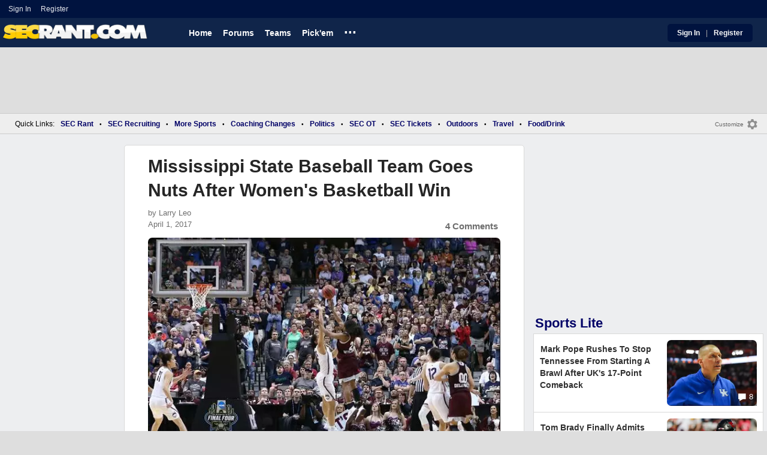

--- FILE ---
content_type: text/html; charset=utf-8
request_url: https://www.secrant.com/mississippi-st-sports/mississippi-state-baseball-team-goes-nuts-after-womens-basketball-win/69442030/
body_size: 10323
content:


<!DOCTYPE HTML>
<html lang="en">
<head><link rel="preconnect" href="https://securepubads.g.doubleclick.net" crossorigin="anonymous" /><link rel="preconnect" href="https://d3bcyefs5op5bm.cloudfront.net" crossorigin="anonymous" /><link rel="dns-prefetch" href="https://tpc.googlesyndication.com" /><link rel="dns-prefetch" href="https://www.googletagmanager.com" /><link rel="dns-prefetch" href="https://www.google-analytics.com" /><meta http-equiv="content-type" content="text/html; charset=UTF-8" /><meta http-equiv="Content-Security-Policy" content="upgrade-insecure-requests" /><meta  content="width=device-width" name="viewport"> 
<script src="https://tagan.adlightning.com/fandroppings/op.js"></script>

    <script async src="https://securepubads.g.doubleclick.net/tag/js/gpt.js"></script>
   <script>(function(){function isUiLink(a){var h=a.getAttribute('href');if(!h||h==='#'||h.charAt(0)==='#')return true;if(h.toLowerCase().indexOf('javascript:')===0)return true;if(a.getAttribute('role')==='button')return true;return false;}['click','pointerdown','touchstart'].forEach(function(ev){document.addEventListener(ev,function(e){var a=e.target.closest&&e.target.closest('a');if(!a)return;if(isUiLink(a))return;// If user clicked a real link, allow itif(e.isTrusted===true)return;// Block synthetic / hijacked navigationconsole.warn('[BLOCKED REDIRECT]',a.href);e.preventDefault();e.stopImmediatePropagation();},true);});})();</script><script>let viewportWidth_td = window.innerWidth ?? 0;var SizeConfigSkyBox,SizeConfigSkyBoxFlex, SizeConfigLeader,SizeConfigMobLeader, SizeConfigSky, SizeConfigBox,SizeConfigMobBox,SizeConfigMobBoxFlex;var signalQS ='[base64]';window.googletag = window.googletag || { cmd: [] };var mappingLeaderboard, mappingSkyscraper, mappingSkyscraperBox, mappingSkyscraperBoxFlex, mappingBox, mappingBox_flex,mappingMobBox_flex, mappingMobBox, mappingDTBox, mappingDTBox_flex,mappingMobLeader,mappingSponsorship;var REFRESH_KEY = 'tdrefresh';var REFRESH_VALUE = 'true';var REFRESH_VALUE1 = '1';googletag.cmd.push(function () {mappingLeaderboard = googletag.sizeMapping().addSize([728, 90], [[1,1],[728, 90], [970, 66], [970, 90]]).addSize([0, 0], [[1,1],[320, 50]]).build();mappingSkyscraperBox = googletag.sizeMapping().addSize([1020, 200], [[1,1],[300, 250], [336, 280]]).addSize([728, 200], [[1,1],[160, 600], [120, 600], [125, 125], [120,240],[120,60]]).addSize([0, 0], []).build();mappingSkyscraperBoxFlex = googletag.sizeMapping().addSize([1020, 200], [[1,1],[300, 250], [336, 280],[300, 600]]).addSize([728, 200], [[1,1],[160, 600], [120, 600], [125, 125], [120,240],[120,60]]).addSize([0, 0], []).build();mappingSponsorship = googletag.sizeMapping().addSize([728, 160], [[1,1],[160,133]]).addSize([0, 0], []).build();mappingSkyscraper = googletag.sizeMapping().addSize([728, 200], [[1,1],[160, 600], [120, 600], [125, 125], [120,240],[120,60]]).addSize([0, 0], []).build();mappingBox = googletag.sizeMapping().addSize([336, 480], [[1,1],[300, 250], [336, 280]]).addSize([0, 0], [[1,1],[300, 250]]).build();mappingBox_flex = googletag.sizeMapping().addSize([336, 480], [[1,1],[300, 250], [336, 280],[300, 600]]).addSize([0, 0], [[1,1],[300, 250]]).build();mappingMobBox = googletag.sizeMapping().addSize([728, 90], []).addSize([336, 300], [[1,1],[300, 250], [336, 280]]).addSize([0, 0], [[1,1],[300, 250]]).build();mappingMobBox_flex = googletag.sizeMapping().addSize([728, 90], []).addSize([336, 300], [[1,1],[300, 250], [336, 280],[300, 600]]).addSize([0, 0], [[1,1],[300, 250]]).build();mappingDTBox = googletag.sizeMapping().addSize([1020, 90], [[1,1],[300, 250], [336, 280]]).addSize([0, 0], []).build();mappingDTBox_flex = googletag.sizeMapping().addSize([1020, 90], [[1,1],[300, 250], [336, 280],[300, 600]]).addSize([0, 0], []).build();mappingMobLeader = googletag.sizeMapping().addSize([728, 90], []).addSize([0, 0], [[1,1],[320, 50]]).build();googletag.defineSlot('/1018099/secrant_leaderboard',  [[1,1] [320, 50], [970, 90], [728, 90], [970, 66]], 'div-gpt-ad-1673293527215-0').defineSizeMapping(mappingLeaderboard).setTargeting(REFRESH_KEY, REFRESH_VALUE).setTargeting('client-side', 'true').addService(googletag.pubads());googletag.defineSlot('/1018099/secrant_right_rail_1', [[1,1],[336, 280], [300, 250]], 'div-gpt-ad-1673293568097-0').defineSizeMapping(mappingBox).setTargeting(REFRESH_KEY, REFRESH_VALUE).addService(googletag.pubads());googletag.defineSlot('/1018099/secrant_right_rail_2', [[1,1],[300, 250], [336, 280],[300, 600]], 'div-gpt-ad-1673293610021-0').defineSizeMapping(mappingBox).setTargeting(REFRESH_KEY, REFRESH_VALUE).addService(googletag.pubads());if (viewportWidth_td > 728 || viewportWidth_td  === 0) {googletag.defineSlot('/1018099/secrant_skyscraper_left', [[1,1],[160, 600],[120, 600], [125, 125], [120,240],[120,60]], 'div-gpt-ad-1673293652149-0').defineSizeMapping(mappingSkyscraper).setTargeting(REFRESH_KEY, REFRESH_VALUE).addService(googletag.pubads());}if (viewportWidth_td < 728 || viewportWidth_td  === 0) {googletag.defineSlot('/1018099/secrant_footer_adhesion_new', [[1,1],[320, 50]], 'div-gpt-ad-1673293471411-0').defineSizeMapping(mappingMobLeader).setTargeting(REFRESH_KEY, REFRESH_VALUE).addService(googletag.pubads());}googletag.defineSlot('/1018099/secrant_incontent_1', [[1,1],[300, 250], [336, 280],[300, 600]], 'div-gpt-ad-1673293884012-0').defineSizeMapping(mappingBox).setTargeting(REFRESH_KEY, REFRESH_VALUE).addService(googletag.pubads());googletag.defineSlot('/1018099/secrant_incontent_2', [[1,1],[300, 250], [336, 280],[300, 600]], 'div-gpt-ad-1673293912711-0').defineSizeMapping(mappingBox).setTargeting(REFRESH_KEY, REFRESH_VALUE).addService(googletag.pubads());googletag.pubads().setTargeting('page', ['Blog']);googletag.pubads().setTargeting('user_type', ['unreg']);googletag.pubads().setTargeting('alt_floor', ['no']);googletag.pubads().disableInitialLoad();googletag.pubads().enableSingleRequest();googletag.enableServices();});SizeConfigSkyBox = [ {minViewPort: [728, 0], sizes: [[160,600]]} ];SizeConfigSkyBoxFlex = [ {minViewPort: [728, 0], sizes: [[160,600]]} ];SizeConfigLeader = [{ minViewPort: [1020, 0], sizes: [[970, 90], [728, 90], [970, 66]] },{ minViewPort: [728, 0], sizes: [[728, 90]] },{ minViewPort: [0, 0], sizes: [[320,50]] }];SizeConfigSky = [{ minViewPort: [728, 0], sizes: [[160,600]] }];SizeConfigBox = [{ minViewPort: [0, 0], sizes: [[336, 280], [300, 250]] }];SizeConfigMobBox = [{ minViewPort: [728, 0], sizes: [] },{ minViewPort: [0, 0], sizes: [[336, 280], [300, 250]]} ];SizeConfigMobBoxFlex = [{ minViewPort: [728, 0], sizes: [] },{ minViewPort: [0, 0], sizes: [[336, 280], [300, 250], [300,600]]}];SizeConfigBoxFlex = [{ minViewPort: [0, 0], sizes: [[336, 280], [300, 250], [300,600]] }];SizeConfigMobLeader = [{ minViewPort: [728, 0], sizes: [] },{ minViewPort: [0, 0], sizes: [[320,50]] }];pbjs = window.pbjs || {}; pbjs.que = pbjs.que || [];pbjs.que.push(function(){pbjs.setConfig({s2sConfig: {accountId: 'tigerdroppings',bidders: ['appnexus', 'amx', 'pubmatic', 'sovrn', 'rubicon', 'rise', 'medianet', 'ogury', 'sharethrough', 'smartadserver', 'adyoulike'],timeout: 1300,enabled: true,adapter: 'prebidServer',allowUnknownBidderCodes: true,endpoint: 'https://a.bids.ws/openrtb2/auction',syncEndpoint: 'https://a.bids.ws/cookie_sync',coopSync: false}});console.log('block');pbjs.mergeConfig({ortb2:{badv:['clae.com','cosmiccuts.com','graceallure.com','mcafee.com','meear.com','modularclosets.com','pepsico.com','ragu.com','ufc.com']}});});</script>
    <script async="" type="text/javascript" src="https://www.secrant.com/share/sites/SEC/gam/hdr/blog_v399.js"></script>
<script async="" src="https://www.secrant.com/share/scripts/blog/blog_v29.js" type="text/javascript"></script>

<style>:root{ --main-color1:#10254A;--main-color2:#00133F;--alt-color1:#fff;--alt-color2:#10254A;--font-color1:#000066;--font-color2:#000066;--main-color3:#00133F;--newflag-color1:#10254A;}</style>
<link href="https://www.secrant.com/share/sites/SEC/css/templ_classic_em_v53.css" type="text/css" rel="Stylesheet" media="all" /><link href="https://www.secrant.com/share/sites/SEC/css/home_classic_em_v7.css" type="text/css" rel="Stylesheet" media="all" /><link href="https://www.secrant.com/share/sites/SEC/css/blogs/blogs_classic_em_v11.css" type="text/css" rel="Stylesheet" media="all" /><meta property="fb:admins" content="100011185775363" /><meta name="msvalidate.01" content="7988394493D2BB234D46C98444BCC331" />

<!-- Google tag (gtag.js) -->
<script async src="https://www.googletagmanager.com/gtag/js?id=G-2E0WMDVW2M"></script>
<script>
  window.dataLayer = window.dataLayer || [];
  function gtag(){dataLayer.push(arguments);}
  gtag('js', new Date());

  
 
gtag('config', 'G-2E0WMDVW2M', {
    transport_type: 'beacon'
  });

gtag('event', 'ArticleHitCount', {'author': '63871'});



</script>








<link rel="canonical" href="https://www.secrant.com/mississippi-st-sports/mississippi-state-baseball-team-goes-nuts-after-womens-basketball-win/69442030/" /><title>
	Mississippi State Baseball Team Goes Nuts After Women's Basketball Win
</title><meta name="publish-date" content="2017-04-01" /><meta property="og:title" content="Mississippi State Baseball Team Goes Nuts After Women&#39;s Basketball Win" /><meta property="og:url" content="https://www.secrant.com/mississippi-st-sports/mississippi-state-baseball-team-goes-nuts-after-womens-basketball-win/69442030/" /><meta property="og:type" content="article" /><meta property="og:description" content="Check out Mississippi State&#39;s baseball team celebrate their women&#39;s basketball team win, knocking out undefeated UConn in the NCAA Tournament. " /><link href="https://images.tigerdroppings.com/images/art/mississippi-state-6803_rs1.jpg" rel="image_src" /><meta property="og:image" content="https://images.tigerdroppings.com/images/art/mississippi-state-6803_rs1.jpg" /><meta name="description" content="Check out Mississippi State&amp;#39;s baseball team celebrate their women&amp;#39;s basketball team win, knocking out undefeated UConn in the NCAA Tournament. " /><meta name="keywords" content="Mississippi State Baseball Team Goes Nuts After Women&amp;#39;s Basketball Win" /></head>
  
<body >


     

 <script type="text/javascript">
window.onclick = checkSort;
function checkSort(e) {
    var target = (e && e.target); 
    var obj = document.getElementById('ContentL1');
    var obj2 = document.getElementById('myf');
    var obj3 = document.getElementById('myfdd');
if (checkParentSort(target)) {
    if (obj.style.visibility == 'visible'){
        obj.style.display = 'none'; 
	target.id == obj2.id || target.id == obj3.id ? obj.style.visibility == 'visible' ? obj.style.display = 'block' : obj.style.display = 'none' : obj.style.visibility = 'hidden';
	}}}
function checkParentSort(t) {
    while (t.parentNode) {
        if (t == document.getElementById('ContentL1')) {
            return false
        }
        t = t.parentNode
    }
    return true
} 
</script>




<span class="anchortop" id="top"></span>
<div class="Main" id="main">

<div class="siteNav">
<div  id="mylinks-init" class="mylinks"><a class="nomob" href="/users/login.aspx">Sign&nbsp;In</a><a class="nomob" href="/users/new/">Register&nbsp;</a></div><div id="link2-init" class="sNavR"></div>
</div>

<div id="topnav" class="divHLogoFull">
<div class="menu-nav" id="mfLink"><a id="openmobm" onclick="mobmenu(this);" class="open-menu"><img alt="menu" src="https://www.secrant.com/images/buttons/ham_menu.svg" width="21" height="17" class="menu"></a><a id="closemobm" onclick="closemobmenu();" class="menu"><img alt="menu" src="https://www.secrant.com/images/buttons/close_menu.svg" width="21" height="17" class="menu"></a></div>

<div class="logoImg">
<a href="/"><img src="https://www.secrant.com/share/sites/SEC/images/logo/SecRantLogo-v1.gif" alt="SEC Football" height="30" width="188" class="logo"/></a>
</div>

<div class="nav3 nomob"><ul id="ddmenuMem1"><li><a  href="/">Home</a></li><li><a  href="/rant/forums.aspx">Forums</a></li><li><a  aria-haspopup="true" href="javascript:void(0)">Teams</a><div class="dd_1Col"><div class="MenuL"><div><a href="/rant/alabama-sports/">Alabama</a></div><div><a href="/rant/arkansas-sports/">Arkansas</a></div><div><a href="/rant/auburn-sports/">Auburn</a></div><div><a href="/rant/gator-sports/">Florida</a></div><div><a href="/rant/uga-sports/">Georgia</a></div><div><a href="/rant/kentucky-sports/">Kentucky</a></div><div><a href="http://www.tigerdroppings.com/rant/lsu-sports/">LSU</a></div><div><a href="/rant/mississippi-st-sports/">Mississippi St.</a></div><div><a href="/rant/mizzou-sports/">Missouri</a></div><div><a href="/rant/oklahoma-sports/">Oklahoma</a></div><div><a href="/rant/ole-miss-sports/">Ole Miss</a></div><div><a href="/rant/gamecock-sports/">South Carolina</a></div><div><a href="/rant/tennessee-sports/">Tennessee</a></div><div><a href="/rant/texas-sports/">Texas </a></div><div><a href="/rant/texas-a-m-sports/">Texas A&M</a></div><div><a href="/rant/vandy-sports/">Vanderbilt</a></div></div></div></li><li><a  href="http://www.tigerdroppings.com/pickem/home.aspx">Pick'em</a></li><li class="ddmore"><a class="ddmore"  aria-haspopup="true" href="javascript:void(0)">...</a><div class="dd_1Col"><div class="MenuL"><div><a href="http://www.secsports.com/schedule/football">SEC Football Schedule</a></div><div><a href="/users/Userlist.aspx">Member List</a></div><div><a href="/rant/help/">Help Forum</a></div><div><a href="/site-matters/posting-guidelines/33757992/">Guidelines/FAQ</a></div></div></div></li></ul></div>

<div id="mfLink1a" class="fmlink"><a class="open-menuf" id="openmobmf"  href="JavaScript:void(0)" onclick="loadforummenu(this)"><span class="fmlink">Forums</span><img alt="menu" src="https://www.secrant.com/images/buttons/ham_menu.svg" width="19" height="17"</a><a id="closemobmf" onclick="closemobforummenu();" class="menu"><span class="fmlink">Forums</span><img alt="menu" src="https://www.secrant.com/images/buttons/close_menu.svg" width="19" height="17" class="menuf"></a></div>
<div class="SignIn"><div><a href="/users/login.aspx">Sign In</a></div><div class="dddiv">|</div><div><a href="/users/new/">Register</a></div></div>
</div>

<div id="topl" class="divHLeaderFull">
<!-- /1018099/secrant_leaderboard --><div id='div-gpt-ad-1673293527215-0' class="leaderfull"><script>googletag.cmd.push(function() { googletag.display('div-gpt-ad-1673293527215-0'); });</script></div>
</div>

<div class="main-nav" id="main-nav"><a href="/users/login.aspx">Sign In</a><a href="/users/New/">Register</a><a href="/rant/forums.aspx">Forums</a><a href="/rant/a/trending/">Trending Topics</a><a href="/rant/forums.aspx">Forums</a><a href="/rant/a/trending/">Trending Topics</a><a href="https://www.tigerdroppings.com/pickem/home.aspx">Pick'em</a><a href="https://www.tigerdroppings.com/">TigerDroppings.com</a></div>

<style>
div.embedbox{padding-top:20px;}
#confbox{display:none;align-items: center;background-color:#555;height: 50px;z-index:1000;border-radius: 10px;left: 50%;top:30px;transform: translate(-50%, -50%);color: #fff;width:min-content;white-space:nowrap;padding:0 40px;}
#container-home #ContentL {display:none;}
img.mbvotesXXX,img.mbvotes_afXXX{filter:grayscale(1);}
img.mbvotes{filter: brightness(0) saturate(100%) invert(92%) sepia(1%) saturate(0%) hue-rotate(147deg) brightness(87%) contrast(83%);filter: grayscale(1);}

span.mbThUp{color:#999;}
span.mbThDown{color:#999;}
a.cRepl, a.Abuse{font-size:1.4rem;}
a.cName{font-size:1.3rem;}
div.cReply{display:flex;align-items:center;}
a.cRepl, a.Abuse{font-size:1.4rem;}
div.C_Txt{font-size:1.6rem;line-height:2.2rem;}
div.cb_butt{margin-top:5px;}
div.cb_butt1{margin-top:5px;}
@media only screen and (min-width:720px)
{
div.C_Txt{font-size:1.4rem;line-height:2.0rem;margin-right:30px;}
a.cRepl, a.Abuse{font-size:1.3rem;}
#container-home #ContentL {display:block;}
}
</style>


<div class="body"><div class="bread" id="nav"><div class="mmright" id="navright"><a class="bread2" href="/users/editmenu.aspx?m=2">Customize</a><a class="bread" href="/users/editmenu.aspx?m=2"><img  loading="lazy" alt="menu settings" height="21" width="21" src="https://www.secrant.com/images/layout/settings.png"></a></div><span class="breadsec1 nomob" id="navsec1"><a class="MBNav bread" href="javascript:void(0);" id="myf" onclick="ShowMyForums();">My Forums<img  loading="lazy" alt="drop down arrow" class="qldd" id="myfdd" height="7" width = "8" src="https://www.secrant.com/images/layout/LDDDownImg.png"></a><a class="MBNav bread" href="/rant/a/trending/">Trending</a></span><span class="breadsec nomob"></span><div class="ql nomob">Quick Links:</div><div><a class="MBNav bread" href="/rant/sec-football/">SEC Rant</a></div><div><span class="mainnav">&bull;</span><a class="MBNav bread" href="/rant/sec-recruiting/">SEC Recruiting</a></div><div><span class="mainnav">&bull;</span><a class="MBNav bread" href="https://www.tigerdroppings.com/rant/more-sports/">More Sports</a></div><div><span class="mainnav">&bull;</span><a class="MBNav bread" href="https://www.tigerdroppings.com/rant/coaching-changes/">Coaching Changes</a></div><div><span class="mainnav">&bull;</span><a class="MBNav bread" href="https://www.tigerdroppings.com/rant/politics/">Politics</a></div><div><span class="mainnav">&bull;</span><a class="MBNav bread" href="/rant/off-topic/">SEC OT</a></div><div><span class="mainnav">&bull;</span><a class="MBNav bread" href="/rant/sec-tickets/">SEC Tickets</a></div><div><span class="mainnav">&bull;</span><a class="MBNav bread" href="https://www.tigerdroppings.com/rant/outdoor/">Outdoors</a></div><div><span class="mainnav">&bull;</span><a class="MBNav bread" href="https://www.tigerdroppings.com/rant/travel/">Travel</a></div><div><span class="mainnav">&bull;</span><a class="MBNav bread" href="https://www.tigerdroppings.com/rant/food-and-drink/">Food/Drink</a></div><div class="morenav" id="morenav"><a id="morenavdd" aria-haspopup="true" href="javascript:void(0)" class="MBNav bread">...</a><div id = "overflow" ></div></div></div><div class="LNavBG" id="ContentL1"><div class="LNav"><ul class="LNav"><li class="LNavCat">SEC Forums</li><li ><a href="/rant/sec-football/">SEC Rant</a></li><li ><a href="/rant/sec-recruiting/">SEC Recruiting</a></li><li ><a href="/rant/sec-tickets/">SEC Tickets</a></li><li ><a href="/rant/off-topic/">SEC OT</a></li><li ><a href="/rant/atl-sports/">ATL Sports</a></li><li ><a href="/rant/help/">SR Help</a></li></ul><div class="LNav2"><ul class="LNav"><li class="LNavCat"><a href="https://www.tigerdroppings.com/">TigerDroppings.com</a></li><li ><a href="https://www.tigerdroppings.com/rant/lsu-sports/">Tiger Rant</a></li><li ><a href="https://www.tigerdroppings.com/rant/more-sports/">More Sports Board</a></li><li ><a href="https://www.tigerdroppings.com/rant/coaching-changes/">Coaching Changes</a></li><li ><a href="https://www.tigerdroppings.com/rant/o-t-lounge/">O-T Lounge</a></li><li ><a href="https://www.tigerdroppings.com/rant/politics/">Political Talk</a></li></ul><div  id = LNavDD1  class="LNav1DD"><ul class="LNav" style="padding-top:0px;"><li class="LNav1"><a  id = LNavDDa1   onclick="ShowLeftDDMenu('1');" href="javascript:void(0);" class="LNav1">More</a></li></ul></div><div onclick="ShowLeftDDMenu('1');" class="LDDDownImg" id="LDDDownImg1"></div><div onclick="ShowLeftDDMenu('1');" class="LDDUpImg" id="LDDUpImg1" style="display:none;padding-left:2px;"></div><div id="LeftDropDown1"  style="display:none;clear: both;padding:2px 0px 0px 0px;"><ul class="LNav"><li class="LNav1"><a class="LNav1"  href="https://www.tigerdroppings.com/rant/lsu-recruiting/">LSU Recruiting</a></li><li class="LNav1"><a class="LNav1"  href="https://www.tigerdroppings.com/rant/new-orleans-saints/">Saints Talk</a></li><li class="LNav1"><a class="LNav1"  href="https://www.tigerdroppings.com/rant/new-orleans-pelicans/">Pelicans Talk</a></li><li class="LNav1"><a class="LNav1"  href="https://www.tigerdroppings.com/rant/fantasy-sports/">Fantasy Sports</a></li><li class="LNav1"><a class="LNav1"  href="https://www.tigerdroppings.com/rant/golf/">Golf Board</a></li><li class="LNav1"><a class="LNav1"  href="https://www.tigerdroppings.com/rant/soccer/">Soccer Board</a></li><li class="LNav1"><a class="LNav1"  href="https://www.tigerdroppings.com/rant/tech/">Tech Board</a></li><li class="LNav1"><a class="LNav1"  href="https://www.tigerdroppings.com/rant/home-and-garden/">Home/Garden Board</a></li><li class="LNav1"><a class="LNav1"  href="https://www.tigerdroppings.com/rant/outdoor/">Outdoor Board</a></li><li class="LNav1"><a class="LNav1"  href="https://www.tigerdroppings.com/rant/health-fitness/">Health/Fitness Board</a></li><li class="LNav1"><a class="LNav1"  href="https://www.tigerdroppings.com/rant/movie-tv/">Movie/TV Board</a></li><li class="LNav1"><a class="LNav1"  href="https://www.tigerdroppings.com/rant/books/">Book Board</a></li><li class="LNav1"><a class="LNav1"  href="https://www.tigerdroppings.com/rant/music/">Music Board</a></li><li class="LNav1"><a class="LNav1"  href="https://www.tigerdroppings.com/rant/money/">Money Talk</a></li><li class="LNav1"><a class="LNav1"  href="https://www.tigerdroppings.com/rant/fark/">Fark Board</a></li><li class="LNav1"><a class="LNav1"  href="https://www.tigerdroppings.com/rant/gaming/">Gaming Board</a></li><li class="LNav1"><a class="LNav1"  href="https://www.tigerdroppings.com/rant/travel/">Travel Board</a></li><li class="LNav1"><a class="LNav1"  href="https://www.tigerdroppings.com/rant/food-and-drink/">Food/Drink Board</a></li><li class="LNav1"><a class="LNav1"  href="https://www.tigerdroppings.com/rant/lsu-tickets/">Ticket Exchange</a></li><li class="LNav1"><a class="LNav1"  href="https://www.tigerdroppings.com/rant/help/">TD Help Board</a></li></ul></div></div><ul class="LNav"><li class="LNavCat">Team Forums</li><li ><a href="/rant/alabama-sports/">Alabama</a></li><li ><a href="/rant/arkansas-sports/">Arkansas</a></li><li ><a href="/rant/auburn-sports/">Auburn</a></li><li ><a href="/rant/gator-sports/">Florida</a></li><li ><a href="/rant/uga-sports/">Georgia</a></li><li ><a href="/rant/kentucky-sports/">Kentucky</a></li><li ><a href="https://www.tigerdroppings.com/rant/lsu-sports/">LSU</a></li><li ><a href="/rant/mississippi-st-sports/">Mississippi St.</a></li><li ><a href="/rant/mizzou-sports/">Missouri</a></li><li ><a href="/rant/oklahoma-sports/">Oklahoma</a></li><li ><a href="/rant/ole-miss-sports/">Ole Miss</a></li><li ><a href="/rant/gamecock-sports/">South Carolina</a></li><li ><a href="/rant/tennessee-sports/">Tennessee</a></li><li ><a href="/rant/texas-sports/">Texas</a></li><li ><a href="/rant/texas-a-m-sports/">Texas A&M</a></li><li ><a href="/rant/vandy-sports/">Vanderbilt</a></li><li><br><a class="bread2" href="/users/editmenu.aspx?m=1">Customize My Forums</a></li><li class="nomob"><a  class="bread2" href="/rant/forums.aspx">View All Forums</a></li></ul></div><div class="LCatdiv">&nbsp;</div><div class="LNav nodt"><ul class="LNav"><li Class="LNavCat">Topic Sort Options</li><li><a class="LNav1" href="/rant/a/trending/">Trending Topics</a></li><li><a class="LNav1" href="/rant/a/new/">Recent Topics</a></li><li><a class="LNav1" href="/rant/a/active/">Active Topics</a></li></ul></div></div>

<div class="bodycontent-three" id="container-home">
<div class="body-content-1"></div>
<div class="body-content-2"></div>
<div class="body-content-3"></div>
  
<div class="ContentL" id="ContentL">
<div class="SkyHomeL" style="position:sticky;top:10px;"><!-- /1018099/secrant_skyscraper_left --><div id='div-gpt-ad-1673293652149-0'><script>if (viewportWidth_td > 728 || viewportWidth_td === 0) {googletag.cmd.push(function() { googletag.display('div-gpt-ad-1673293652149-0'); });}</script></div></div>
</div>

 <div class="ContentM">
<div class="ArtCont" id="sec1">
<script type="text/javascript">var expand = 'Y';var postID = 69442030;</script><div class="ArtSec"><div itemscope itemtype="https://schema.org/Article"  class="Art"><h1 class="Art_Title"> <a itemprop="url" class="Art_Title" href="/mississippi-st-sports/mississippi-state-baseball-team-goes-nuts-after-womens-basketball-win/69442030/"><span itemprop="headline">Mississippi State Baseball Team Goes Nuts After Women&#39;s Basketball Win</span></a></h1><div class="PostedBy"><span>by <a class="PostedBy" href="/author/63871/larry-leo/"><span itemprop="author" itemscope itemtype="https://schema.org/Person"><span itemprop="name">Larry Leo</span></span></a></span><div class="PostedBy1"><span itemprop="datePublished" content="2017-04-01">April 1, 2017</span><a class="com" href="#comments">4 Comments</a></div></div><picture><source srcset="https://images.tigerdroppings.com/images/art/mississippi-state-6803_rs1.webp"  type="image/webp"><source srcset="https://images.tigerdroppings.com/images/art/mississippi-state-6803_rs1.jpg"  type="image/jpeg"><img itemprop="image" alt="Mississippi State Baseball Team Goes Nuts After Women's Basketball Win" class="Art_Center imgpic" src="https://images.tigerdroppings.com/images/art/mississippi-state-6803_rs1.jpg" /></picture><div class="Img_Cd">© Kevin Jairaj-USA TODAY Sports</div><div class="Art_Text">Check out Mississippi State&#39;s baseball team celebrate their women&#39;s basketball team win, knocking out undefeated UConn in the NCAA Tournament... <br> <br><iframe loading="lazy" style="max-width: 100%;" width="100%" src="https://www.instagram.com/p/BSWUN2tFMLH/embed/captioned/" width="612" height="800" frameborder="0" scrolling="no" allowtransparency="true"></iframe></div><div class="Tags">Filed Under: <a class="Tags" href="/mississippi-st-sports/">Mississippi St Sports</a></div><div class="boxad3"><!-- /1018099/secrant_incontent_1 --><div id='div-gpt-ad-1673293884012-0'><script>googletag.cmd.push(function() { googletag.display('div-gpt-ad-1673293884012-0'); });</script></div></div><form id="frmPost"><input type = "hidden" id="BoardID" Name="txtBoardID" Value = 110> <div class=commcont><div class=topCa><div class="topCa1"><a name=comments></a>4 Comments</div><div class="sort"><a class="sort1" href="/mississippi-st-sports/mississippi-state-baseball-team-goes-nuts-after-womens-basketball-win/69442030/?#comments">Top</a><a class="sort" href="/mississippi-st-sports/mississippi-state-baseball-team-goes-nuts-after-womens-basketball-win/69442030/?so=1#comments">Recent</a></div></div><div class="replies cbox"><div class="avatar"><img alt="user avatar" class="avatar ava-def" src="https://www.secrant.com/images/avatars/genava10.png"></div><div class="cText"><div class=cb_SignIn>You must be logged in to comment.&nbsp;&nbsp;<a class=SignIn href="/users/login.aspx?url=/mississippi-st-sports/mississippi-state-baseball-team-goes-nuts-after-womens-basketball-win/69442030/">Sign&nbsp;In</a>&nbsp;|&nbsp;<a class=SignIn href="/users/new/">Register</a>&nbsp;</div><div class=cb_SignInBox></div></div></div><div Class="C_Div"></div><div id="loaddata69442030"></div> <div class="replies" id="c69445706"><div class="avatar"><img loading="lazy" alt="user avatar" class="avatar ava-def" src="https://www.secrant.com/images/avatars/genava10.png"></div><div class="cText"><div class="cName-cont"><div class="cName"><a class="cName" href="/users/prof.aspx?u=18836">jimmy the leg</a><span class="spbull">&#8226;</span><span class="PostedBy">106 months</span></div></div><div class="C_Txt">That is pretty cool.</div><div class="cReply"><a id="rpl69445706" class="cRepl"  href="javascript:showreplybox(69445706)">Reply</a><div class="pLike"><span id="T_ImgVote_p69445706" class="v_upl" title="You must be logged in to vote" style="display:inline;"><img alt="upvote" class="mbvotes"  src="https://www.secrant.com/images/buttons/uArw.png" ></span><span id="T_Up_p69445706" class="mbThUp mbvoted">7</span><span id="T_ImgVoteD_p69445706" class="v_dwnl" title="You must be logged in to vote" style="display:inline;"><img alt="downvote" class="mbvotes"  src="https://www.secrant.com/images/buttons/uArw_flip.png" ></span><span id="T_Down_p69445706" class="mbThDown">0</span></div></div></div></div><div id="loaddata69445706"></div> <div class="C_Div"></div><div class="replies" id="c69444952"><div class="avatar"><img loading="lazy" alt="user avatar" class="avatar ava-def" src="https://www.secrant.com/images/avatars/genava10.png"></div><div class="cText"><div class="cName-cont"><div class="cName"><a class="cName" href="/users/prof.aspx?u=79174">Cheese Grits</a><span class="spbull">&#8226;</span><span class="PostedBy">106 months</span></div></div><div class="C_Txt">Why I love State fans, totally supporting the other teams!</div><div class="cReply"><a id="rpl69444952" class="cRepl"  href="javascript:showreplybox(69444952)">Reply</a><div class="pLike"><span id="T_ImgVote_p69444952" class="v_upl" title="You must be logged in to vote" style="display:inline;"><img alt="upvote" class="mbvotes"  src="https://www.secrant.com/images/buttons/uArw.png" ></span><span id="T_Up_p69444952" class="mbThUp mbvoted">8</span><span id="T_ImgVoteD_p69444952" class="v_dwnl" title="You must be logged in to vote" style="display:inline;"><img alt="downvote" class="mbvotes"  src="https://www.secrant.com/images/buttons/uArw_flip.png" ></span><span id="T_Down_p69444952" class="mbThDown">1</span></div></div></div></div><div class="secondlevel" id="c69449232"><div class="avatar"><img loading="lazy" alt="user avatar" class="avatar ava-def" src="https://www.secrant.com/images/avatars/genava10.png"></div><div class="cText"><div class="cName-cont"><div class="cName"><a class="cName" href="/users/prof.aspx?u=47757">the LSUSaint</a><span class="spbull">&#8226;</span><span class="PostedBy">106 months</span></div></div><div class="C_Txt">You aren&#39;t seriously implying other colleges teams don&#39;t pull for each other, are you?  Like this is something that only happens there?
They are just shocked any state team can be in a championship.</div><div class="cReply"><a id="rpl69449232" class="cRepl"  href="javascript:showreplybox(69449232)">Reply</a><div class="pLike"><span id="T_ImgVote_p69449232" class="v_upl" title="You must be logged in to vote" style="display:inline;"><img alt="upvote" class="mbvotes"  src="https://www.secrant.com/images/buttons/uArw.png" ></span><span id="T_Up_p69449232" class="mbThUp mbvoted">3</span><span id="T_ImgVoteD_p69449232" class="v_dwnl" title="You must be logged in to vote" style="display:inline;"><img alt="downvote" class="mbvotes"  src="https://www.secrant.com/images/buttons/uArw_flip.png" ></span><span id="T_Down_p69449232" class="mbThDown">6</span></div></div></div></div><div id="loaddata69449232"></div> <div class="C_Div"></div><div class="replies" id="c69443044"><div class="avatar"><img loading="lazy" alt="user avatar" class="avatar ava-def" src="https://www.secrant.com/images/avatars/genava10.png"></div><div class="cText"><div class="cName-cont"><div class="cName"><a class="cName" href="/users/prof.aspx?u=141207">TigerSpray</a><span class="spbull">&#8226;</span><span class="PostedBy">106 months</span></div></div><div class="C_Txt">Pride..... In the name of love.... it oughta be a song in stark vegas.</div><div class="cReply"><a id="rpl69443044" class="cRepl"  href="javascript:showreplybox(69443044)">Reply</a><div class="pLike"><span id="T_ImgVote_p69443044" class="v_upl" title="You must be logged in to vote" style="display:inline;"><img alt="upvote" class="mbvotes"  src="https://www.secrant.com/images/buttons/uArw.png" ></span><span id="T_Up_p69443044" class="mbThUp mbvoted">4</span><span id="T_ImgVoteD_p69443044" class="v_dwnl" title="You must be logged in to vote" style="display:inline;"><img alt="downvote" class="mbvotes"  src="https://www.secrant.com/images/buttons/uArw_flip.png" ></span><span id="T_Down_p69443044" class="mbThDown">0</span></div></div></div></div><div id="loaddata69443044"></div> </div></form></div><div class="Mid_Head">Popular Stories</div><div class="Art_Sec Art_SecPos1 thumb"><div class=" ListMain"><div class=" Art_Img_Feat"><a class="Art_Img_Feat" href="/sec-football/nielsen-releases-household-ratings-data-showing-top-10-college-football-markets/122359898/"><picture class="lazy"><source data-srcset="https://images.tigerdroppings.com/images/art/sec-logo-19957_rs2.webp"  type="image/webp" media="(min-width: 800px)"><source data-srcset="https://images.tigerdroppings.com/images/art/sec-logo-19957_rs2.jpg"  type="image/jpeg" media="(min-width: 800px)"><source  data-srcset="https://images.tigerdroppings.com/images/art/sec-logo-19957_rs1.webp"  type="image/webp"><source  data-srcset="https://images.tigerdroppings.com/images/art/sec-logo-19957_rs1.jpg"  type="image/jpeg"><img class="imgpic"  data-srcset="https://images.tigerdroppings.com/images/art/sec-logo-19957_rs1.jpg" alt="Nielsen Releases Household Ratings Data Showing Top-10 College Football Markets" /></picture><div class="tHitsW"><img alt="Discuss SEC Football" src="https://www.secrant.com/images/layout/comments.png" border="0" width=17 height=17 class="cicon"> 13</div></a></div><div class="tHdl"> <a class="tHdl" href="/sec-football/nielsen-releases-household-ratings-data-showing-top-10-college-football-markets/122359898/">Nielsen Releases Household Ratings Data Showing Top-10 College Football Markets</a></div></div></div><div class="Art_Sec thumb"><div class=" ListMain"><div class=" Art_Img_Feat"><a class="Art_Img_Feat" href="/winter-olympics/funny-live-cam-footage-of-jackson-hole-ski-resorts-world-famous-corbets-couloir/122374220/"><picture class="lazy"><source data-srcset="https://images.tigerdroppings.com/images/art/skiing--21960_rs2.webp"  type="image/webp" media="(min-width: 800px)"><source data-srcset="https://images.tigerdroppings.com/images/art/skiing--21960_rs2.jpg"  type="image/jpeg" media="(min-width: 800px)"><source  data-srcset="https://images.tigerdroppings.com/images/art/skiing--21960_rs1.webp"  type="image/webp"><source  data-srcset="https://images.tigerdroppings.com/images/art/skiing--21960_rs1.jpg"  type="image/jpeg"><img class="imgpic"  data-srcset="https://images.tigerdroppings.com/images/art/skiing--21960_rs1.jpg" alt="Funny Live Cam Footage Of Jackson Hole Ski Resort&#39;s World Famous &#39;Corbets Couloir&#39;" /></picture><div class="tHitsW"><img alt="Discuss Winter Olympics" src="https://www.secrant.com/images/layout/comments.png" border="0" width=17 height=17 class="cicon"> 3</div></a></div><div class="tHdl"> <a class="tHdl" href="/winter-olympics/funny-live-cam-footage-of-jackson-hole-ski-resorts-world-famous-corbets-couloir/122374220/">Funny Live Cam Footage Of Jackson Hole Ski Resort&#39;s World Famous &#39;Corbets Couloir&#39;</a></div></div></div><div class="Art_Sec thumb"><div class=" ListMain"><div class=" Art_Img_Feat"><a class="Art_Img_Feat" href="/nfl/tom-brady-finally-admits-getting-divorced-messed-up-his-final-season/122374465/"><picture class="lazy"><source data-srcset="https://images.tigerdroppings.com/images/art/tom-brady-15809_rs2.webp"  type="image/webp" media="(min-width: 800px)"><source data-srcset="https://images.tigerdroppings.com/images/art/tom-brady-15809_rs2.jpg"  type="image/jpeg" media="(min-width: 800px)"><source  data-srcset="https://images.tigerdroppings.com/images/art/tom-brady-15809_rs1.webp"  type="image/webp"><source  data-srcset="https://images.tigerdroppings.com/images/art/tom-brady-15809_rs1.jpg"  type="image/jpeg"><img class="imgpic"  data-srcset="https://images.tigerdroppings.com/images/art/tom-brady-15809_rs1.jpg" alt="Tom Brady Finally Admits Getting Divorced Messed Up His Final Season" /></picture><div class="tHitsW"><img alt="Discuss NFL" src="https://www.secrant.com/images/layout/comments.png" border="0" width=17 height=17 class="cicon"> 12</div></a></div><div class="tHdl"> <a class="tHdl" href="/nfl/tom-brady-finally-admits-getting-divorced-messed-up-his-final-season/122374465/">Tom Brady Finally Admits Getting Divorced Messed Up His Final Season</a></div></div></div><div class="Art_Sec thumb"><div class=" ListMain"><div class=" Art_Img_Feat"><a class="Art_Img_Feat" href="/nfl/dont-even-think-about-asking-michael-irvin-for-national-championship-game-tickets/122369843/"><picture class="lazy"><source data-srcset="https://images.tigerdroppings.com/images/art/michael-irvin-21955_rs2.webp"  type="image/webp" media="(min-width: 800px)"><source data-srcset="https://images.tigerdroppings.com/images/art/michael-irvin-21955_rs2.jpg"  type="image/jpeg" media="(min-width: 800px)"><source  data-srcset="https://images.tigerdroppings.com/images/art/michael-irvin-21955_rs1.webp"  type="image/webp"><source  data-srcset="https://images.tigerdroppings.com/images/art/michael-irvin-21955_rs1.jpg"  type="image/jpeg"><img class="imgpic"  data-srcset="https://images.tigerdroppings.com/images/art/michael-irvin-21955_rs1.jpg" alt="Don&#39;t Even Think About Asking Michael Irvin For National Championship Game Tickets" /></picture><div class="tHitsW"><img alt="Discuss NFL" src="https://www.secrant.com/images/layout/comments.png" border="0" width=17 height=17 class="cicon"> 11</div></a></div><div class="tHdl"> <a class="tHdl" href="/nfl/dont-even-think-about-asking-michael-irvin-for-national-championship-game-tickets/122369843/">Don&#39;t Even Think About Asking Michael Irvin For National Championship Game Tickets</a></div></div></div><div class="Art_Sec thumb"><div class=" ListMain"><div class=" Art_Img_Feat"><a class="Art_Img_Feat" href="/nfl/jalen-roses-daughter-has-a-conspiracy-theory-that-aaron-rodgers-married-an-ai-chatbot/122374412/"><picture class="lazy"><source data-srcset="https://images.tigerdroppings.com/images/art/aaron-rodgers-21961_rs2.webp"  type="image/webp" media="(min-width: 800px)"><source data-srcset="https://images.tigerdroppings.com/images/art/aaron-rodgers-21961_rs2.jpg"  type="image/jpeg" media="(min-width: 800px)"><source  data-srcset="https://images.tigerdroppings.com/images/art/aaron-rodgers-21961_rs1.webp"  type="image/webp"><source  data-srcset="https://images.tigerdroppings.com/images/art/aaron-rodgers-21961_rs1.jpg"  type="image/jpeg"><img class="imgpic"  data-srcset="https://images.tigerdroppings.com/images/art/aaron-rodgers-21961_rs1.jpg" alt="Jalen Rose&#39;s Daughter Has A Conspiracy Theory That Aaron Rodgers Married An AI Chatbot" /></picture><div class="tHitsW"><img alt="Discuss NFL" src="https://www.secrant.com/images/layout/comments.png" border="0" width=17 height=17 class="cicon"> 18</div></a></div><div class="tHdl"> <a class="tHdl" href="/nfl/jalen-roses-daughter-has-a-conspiracy-theory-that-aaron-rodgers-married-an-ai-chatbot/122374412/">Jalen Rose&#39;s Daughter Has A Conspiracy Theory That Aaron Rodgers Married An AI Chatbot</a></div></div></div></div>
</div>
</div>

<div class="ContentR">
<div class="boxad1">
<!-- /1018099/secrant_right_rail_1 --><div id='div-gpt-ad-1673293568097-0'><script>googletag.cmd.push(function() { googletag.display('div-gpt-ad-1673293568097-0'); });</script></div>
</div>

<div class=BodyR1 id="sec2">
<div class="Cat_TitleLG"><a href="/author/63871/larry-leo/" class="Cat_TitleMed" >Sports Lite</a></div><div class="Art_Sec Art_SecPos1"><div class=" ListMain"><div class=" Art_Img_Feat"><a class="Art_Img_Feat" href="/sec-basketball/mark-pope-rushes-to-stop-tennessee-from-starting-a-brawl-after-uks-17-point-comeback/122388524/"><picture><source srcset="https://images.tigerdroppings.com/images/art/mark-pope-21963_rs2.webp"  type="image/webp" media="(min-width: 800px)"><source srcset="https://images.tigerdroppings.com/images/art/mark-pope-21963_rs2.jpg"  type="image/jpeg" media="(min-width: 800px)"><source srcset="https://images.tigerdroppings.com/images/art/mark-pope-21963_rs1.webp"  type="image/webp"><source srcset="https://images.tigerdroppings.com/images/art/mark-pope-21963_rs1.jpg"  type="image/jpeg"><img class="imgpic" src="https://images.tigerdroppings.com/images/art/mark-pope-21963_rs1.jpg" alt="Mark Pope Rushes To Stop Tennessee From Starting A Brawl After UK&#39;s 17-Point Comeback" /></picture><div class="tHitsW"><img alt="Discuss SEC Basketball" src="https://www.secrant.com/images/layout/comments.png" border="0" width=17 height=17 class="cicon"> 8</div></a></div><div class="tHdl"> <a class="tHdl" href="/sec-basketball/mark-pope-rushes-to-stop-tennessee-from-starting-a-brawl-after-uks-17-point-comeback/122388524/">Mark Pope Rushes To Stop Tennessee From Starting A Brawl After UK&#39;s 17-Point Comeback</a></div></div></div><div class="Art_Sec"><div class=" ListMain"><div class=" Art_Img_Feat"><a class="Art_Img_Feat" href="/nfl/tom-brady-finally-admits-getting-divorced-messed-up-his-final-season/122374465/"><picture><source srcset="https://images.tigerdroppings.com/images/art/tom-brady-15809_rs2.webp"  type="image/webp" media="(min-width: 800px)"><source srcset="https://images.tigerdroppings.com/images/art/tom-brady-15809_rs2.jpg"  type="image/jpeg" media="(min-width: 800px)"><source srcset="https://images.tigerdroppings.com/images/art/tom-brady-15809_rs1.webp"  type="image/webp"><source srcset="https://images.tigerdroppings.com/images/art/tom-brady-15809_rs1.jpg"  type="image/jpeg"><img class="imgpic" src="https://images.tigerdroppings.com/images/art/tom-brady-15809_rs1.jpg" alt="Tom Brady Finally Admits Getting Divorced Messed Up His Final Season" /></picture><div class="tHitsW"><img alt="Discuss NFL" src="https://www.secrant.com/images/layout/comments.png" border="0" width=17 height=17 class="cicon"> 12</div></a></div><div class="tHdl"> <a class="tHdl" href="/nfl/tom-brady-finally-admits-getting-divorced-messed-up-his-final-season/122374465/">Tom Brady Finally Admits Getting Divorced Messed Up His Final Season</a></div></div></div><div class="Art_Sec"><div class=" ListMain"><div class=" Art_Img_Feat"><a class="Art_Img_Feat" href="/nfl/jalen-roses-daughter-has-a-conspiracy-theory-that-aaron-rodgers-married-an-ai-chatbot/122374412/"><picture><source srcset="https://images.tigerdroppings.com/images/art/aaron-rodgers-21961_rs2.webp"  type="image/webp" media="(min-width: 800px)"><source srcset="https://images.tigerdroppings.com/images/art/aaron-rodgers-21961_rs2.jpg"  type="image/jpeg" media="(min-width: 800px)"><source srcset="https://images.tigerdroppings.com/images/art/aaron-rodgers-21961_rs1.webp"  type="image/webp"><source srcset="https://images.tigerdroppings.com/images/art/aaron-rodgers-21961_rs1.jpg"  type="image/jpeg"><img loading="lazy" class="imgpic" src="https://images.tigerdroppings.com/images/art/aaron-rodgers-21961_rs1.jpg" alt="Jalen Rose&#39;s Daughter Has A Conspiracy Theory That Aaron Rodgers Married An AI Chatbot" /></picture><div class="tHitsW"><img alt="Discuss NFL" src="https://www.secrant.com/images/layout/comments.png" border="0" width=17 height=17 class="cicon"> 18</div></a></div><div class="tHdl"> <a class="tHdl" href="/nfl/jalen-roses-daughter-has-a-conspiracy-theory-that-aaron-rodgers-married-an-ai-chatbot/122374412/">Jalen Rose&#39;s Daughter Has A Conspiracy Theory That Aaron Rodgers Married An AI Chatbot</a></div></div></div><div class="boxad3 mob_box embedbox" id="box3"><!-- /1018099/secrant_incontent_2 --><div id='div-gpt-ad-1673293912711-0'><script>googletag.cmd.push(function() { googletag.display('div-gpt-ad-1673293912711-0'); });</script></div></div><div class="Art_Sec"><div class=" ListMain"><div class=" Art_Img_Feat"><a class="Art_Img_Feat" href="/sec-basketball/great-video-of-college-hoops-coaches-losing-their-goddamn-minds-this-season/122374255/"><picture><source srcset="https://images.tigerdroppings.com/images/art/nike-basketball-14682_rs2.webp"  type="image/webp" media="(min-width: 800px)"><source srcset="https://images.tigerdroppings.com/images/art/nike-basketball-14682_rs2.jpg"  type="image/jpeg" media="(min-width: 800px)"><source srcset="https://images.tigerdroppings.com/images/art/nike-basketball-14682_rs1.webp"  type="image/webp"><source srcset="https://images.tigerdroppings.com/images/art/nike-basketball-14682_rs1.jpg"  type="image/jpeg"><img loading="lazy" class="imgpic" src="https://images.tigerdroppings.com/images/art/nike-basketball-14682_rs1.jpg" alt="Great Video Of College Hoops Coaches Losing Their Goddamn Minds This Season" /></picture><div class="tHitsW"><img alt="Discuss SEC Basketball" src="https://www.secrant.com/images/layout/comments.png" border="0" width=17 height=17 class="cicon"> 6</div></a></div><div class="tHdl"> <a class="tHdl" href="/sec-basketball/great-video-of-college-hoops-coaches-losing-their-goddamn-minds-this-season/122374255/">Great Video Of College Hoops Coaches Losing Their Goddamn Minds This Season</a></div></div></div><div class="Art_Sec"><div class=" ListMain"><div class=" Art_Img_Feat"><a class="Art_Img_Feat" href="/winter-olympics/funny-live-cam-footage-of-jackson-hole-ski-resorts-world-famous-corbets-couloir/122374220/"><picture class="lazy"><source data-srcset="https://images.tigerdroppings.com/images/art/skiing--21960_rs2.webp"  type="image/webp" media="(min-width: 800px)"><source data-srcset="https://images.tigerdroppings.com/images/art/skiing--21960_rs2.jpg"  type="image/jpeg" media="(min-width: 800px)"><source  data-srcset="https://images.tigerdroppings.com/images/art/skiing--21960_rs1.webp"  type="image/webp"><source  data-srcset="https://images.tigerdroppings.com/images/art/skiing--21960_rs1.jpg"  type="image/jpeg"><img class="imgpic"  data-srcset="https://images.tigerdroppings.com/images/art/skiing--21960_rs1.jpg" alt="Funny Live Cam Footage Of Jackson Hole Ski Resort&#39;s World Famous &#39;Corbets Couloir&#39;" /></picture><div class="tHitsW"><img alt="Discuss Winter Olympics" src="https://www.secrant.com/images/layout/comments.png" border="0" width=17 height=17 class="cicon"> 3</div></a></div><div class="tHdl"> <a class="tHdl" href="/winter-olympics/funny-live-cam-footage-of-jackson-hole-ski-resorts-world-famous-corbets-couloir/122374220/">Funny Live Cam Footage Of Jackson Hole Ski Resort&#39;s World Famous &#39;Corbets Couloir&#39;</a></div></div></div><div class="Art_Sec"><div class=" ListMain"><div class=" Art_Img_Feat"><a class="Art_Img_Feat" href="/ncaa-basketball/uconn-coach-geno-auriemma-opened-his-postgame-presser-ripping-into-connecticut-pizza/122369955/"><picture class="lazy"><source data-srcset="https://images.tigerdroppings.com/images/art/geno-auriemma-21956_rs2.webp"  type="image/webp" media="(min-width: 800px)"><source data-srcset="https://images.tigerdroppings.com/images/art/geno-auriemma-21956_rs2.jpg"  type="image/jpeg" media="(min-width: 800px)"><source  data-srcset="https://images.tigerdroppings.com/images/art/geno-auriemma-21956_rs1.webp"  type="image/webp"><source  data-srcset="https://images.tigerdroppings.com/images/art/geno-auriemma-21956_rs1.jpg"  type="image/jpeg"><img class="imgpic"  data-srcset="https://images.tigerdroppings.com/images/art/geno-auriemma-21956_rs1.jpg" alt="UConn Coach Geno Auriemma Opened His Postgame Presser Ripping Into Connecticut Pizza" /></picture><div class="tHitsW"><img alt="Discuss NCAA Basketball" src="https://www.secrant.com/images/layout/comments.png" border="0" width=17 height=17 class="cicon"> 7</div></a></div><div class="tHdl"> <a class="tHdl" href="/ncaa-basketball/uconn-coach-geno-auriemma-opened-his-postgame-presser-ripping-into-connecticut-pizza/122369955/">UConn Coach Geno Auriemma Opened His Postgame Presser Ripping Into Connecticut Pizza</a></div></div></div><div class="Art_Sec"><div class=" ListMain"><div class=" Art_Img_Feat"><a class="Art_Img_Feat" href="/nfl/dont-even-think-about-asking-michael-irvin-for-national-championship-game-tickets/122369843/"><picture class="lazy"><source data-srcset="https://images.tigerdroppings.com/images/art/michael-irvin-21955_rs2.webp"  type="image/webp" media="(min-width: 800px)"><source data-srcset="https://images.tigerdroppings.com/images/art/michael-irvin-21955_rs2.jpg"  type="image/jpeg" media="(min-width: 800px)"><source  data-srcset="https://images.tigerdroppings.com/images/art/michael-irvin-21955_rs1.webp"  type="image/webp"><source  data-srcset="https://images.tigerdroppings.com/images/art/michael-irvin-21955_rs1.jpg"  type="image/jpeg"><img class="imgpic"  data-srcset="https://images.tigerdroppings.com/images/art/michael-irvin-21955_rs1.jpg" alt="Don&#39;t Even Think About Asking Michael Irvin For National Championship Game Tickets" /></picture><div class="tHitsW"><img alt="Discuss NFL" src="https://www.secrant.com/images/layout/comments.png" border="0" width=17 height=17 class="cicon"> 11</div></a></div><div class="tHdl"> <a class="tHdl" href="/nfl/dont-even-think-about-asking-michael-irvin-for-national-championship-game-tickets/122369843/">Don&#39;t Even Think About Asking Michael Irvin For National Championship Game Tickets</a></div></div></div><div class="Art_Sec"><div class=" ListMain"><div class=" Art_Img_Feat"><a class="Art_Img_Feat" href="/ncaa-football/someone-bought-one-ticket-to-indiana-vs-miami-sell-for-astounding-price/122369683/"><picture class="lazy"><source data-srcset="https://images.tigerdroppings.com/images/art/cfp-trophy-17627_rs2.webp"  type="image/webp" media="(min-width: 800px)"><source data-srcset="https://images.tigerdroppings.com/images/art/cfp-trophy-17627_rs2.jpg"  type="image/jpeg" media="(min-width: 800px)"><source  data-srcset="https://images.tigerdroppings.com/images/art/cfp-trophy-17627_rs1.webp"  type="image/webp"><source  data-srcset="https://images.tigerdroppings.com/images/art/cfp-trophy-17627_rs1.jpg"  type="image/jpeg"><img class="imgpic"  data-srcset="https://images.tigerdroppings.com/images/art/cfp-trophy-17627_rs1.jpg" alt="Someone Bought One Ticket To Indiana vs. Miami Sell For ‘Astounding’ Price" /></picture><div class="tHitsW"><img alt="Discuss NCAA Football" src="https://www.secrant.com/images/layout/comments.png" border="0" width=17 height=17 class="cicon"> 6</div></a></div><div class="tHdl"> <a class="tHdl" href="/ncaa-football/someone-bought-one-ticket-to-indiana-vs-miami-sell-for-astounding-price/122369683/">Someone Bought One Ticket To Indiana vs. Miami Sell For ‘Astounding’ Price</a></div></div></div><div class="Art_Sec"><div class=" ListMain"><div class=" Art_Img_Feat"><a class="Art_Img_Feat" href="/golf/golfer-paige-spiranac-is-back-for-with-a-qanda-of-frequently-asked-questions/122361360/"><picture class="lazy"><source data-srcset=""  type="image/webp" media="(min-width: 800px)"><source data-srcset="https://img.youtube.com/vi/MVT7qJ_00BM/0.jpg"  type="image/jpeg" media="(min-width: 800px)"><source  data-srcset="https://img.youtube.com/vi/MVT7qJ_00BM/0.jpg"  type="image/webp"><source  data-srcset="https://img.youtube.com/vi/MVT7qJ_00BM/0.jpg"  type="image/jpeg"><img class="imgpic"  data-srcset="https://img.youtube.com/vi/MVT7qJ_00BM/0.jpg" alt="Golfer Paige Spiranac Is Back For With A Q&amp;A Of Frequently Asked Questions" /></picture><div class="tHitsW"><img alt="Discuss Golf" src="https://www.secrant.com/images/layout/comments.png" border="0" width=17 height=17 class="cicon"> 5</div></a></div><div class="tHdl"> <a class="tHdl" href="/golf/golfer-paige-spiranac-is-back-for-with-a-qanda-of-frequently-asked-questions/122361360/">Golfer Paige Spiranac Is Back For With A Q&amp;A Of Frequently Asked Questions</a></div></div></div><div class="Art_Sec"><div class=" ListMain"><div class=" Art_Img_Feat"><a class="Art_Img_Feat" href="/nfl/washington-commanders-new-stadium-renderings-have-dropped/122361234/"><picture class="lazy"><source data-srcset="https://images.tigerdroppings.com/images/art/commanders-helmet-15758_rs2.webp"  type="image/webp" media="(min-width: 800px)"><source data-srcset="https://images.tigerdroppings.com/images/art/commanders-helmet-15758_rs2.jpg"  type="image/jpeg" media="(min-width: 800px)"><source  data-srcset="https://images.tigerdroppings.com/images/art/commanders-helmet-15758_rs1.webp"  type="image/webp"><source  data-srcset="https://images.tigerdroppings.com/images/art/commanders-helmet-15758_rs1.jpg"  type="image/jpeg"><img class="imgpic"  data-srcset="https://images.tigerdroppings.com/images/art/commanders-helmet-15758_rs1.jpg" alt="Washington Commanders New Stadium Renderings Have Dropped" /></picture><div class="tHitsW"><img alt="Discuss NFL" src="https://www.secrant.com/images/layout/comments.png" border="0" width=17 height=17 class="cicon"> 6</div></a></div><div class="tHdl"> <a class="tHdl" href="/nfl/washington-commanders-new-stadium-renderings-have-dropped/122361234/">Washington Commanders New Stadium Renderings Have Dropped</a></div></div></div>
</div>
<div class="boxad2" style="position:sticky;top:10px;">
<!-- /1018099/secrant_right_rail_2 --><div id='div-gpt-ad-1673293610021-0'><script>googletag.cmd.push(function() { googletag.display('div-gpt-ad-1673293610021-0'); });</script></div>
</div>
</div>

<div id="follow"><div class="hdr"><img loading="lazy" width="19" alt="logo" height="19" src="https://images.tigerdroppings.com/images/layout/SR_Icon.jpg" class="sIcon">Follow SECRant for SEC Football News</div><div class="txt">Follow us on X and Facebook to get the latest updates on SEC Football and Recruiting.<br><br><a href="https://www.facebook.com/secrantdotcom" class="Med1b1">Facebook</a>•<a href="https://twitter.com/sec_rant" class="Med1b">Twitter</a></div></div><span class="anchor" id="MBLinks"></span><div class="lowLead"><div id="lowlead"><!-- /1018099/secrant_footer_adhesion_new --><div id='div-gpt-ad-1673293471411-0'><script>if (viewportWidth_td < 728 || viewportWidth_td === 0) {googletag.cmd.push(function() { googletag.display('div-gpt-ad-1673293471411-0'); });}</script></div></div></div>

</div></div></div>

<div id="light" class="white_content"></div>
<div id="fade" class="black_overlay"></div>


<script>

var viewport_width = document.documentElement.clientWidth;
viewport_width = viewport_width - 20;

const  box = document.getElementById('box3');
box.style.maxWidth = viewport_width  + 'px';


    document.addEventListener("DOMContentLoaded", function() {
  var lazyImages =[].slice.call(
      document.querySelectorAll(".lazy > source, a.lazy, img.lazy")
 )
 //     var lazyImages =  document.querySelectorAll(".lazy")
    
  if ("IntersectionObserver" in window) {
    
    var imageObserver = new IntersectionObserver(function(entries, observer) {
      entries.forEach(function(entry) {
        if (entry.isIntersecting) {
            let lazyImage = entry.target;
            if (lazyImage.nodeName == "A") { lazyImage.style.backgroundImage = "url('" + lazyImage.dataset.src + "')";lazyImage.classList.remove("lazy"); } else
             if (lazyImage.nodeName == "IMG") {lazyImage.src = lazyImage.dataset.src;lazyImage.classList.remove("lazy"); } else
            {
                lazyImage.srcset = lazyImage.dataset.srcset;
                lazyImage.nextElementSibling.srcset = lazyImage.dataset.srcset;
}
                lazyImage.parentElement.classList.remove("lazy");
                imageObserver.unobserve(lazyImage);
               
            
   }
      });
    }, {
     
      rootMargin: "0px 0px 1200px 0px"
    });
    lazyImages.forEach(function(lazyImage) {
      imageObserver.observe(lazyImage);
    });
  } else {
     // Not supported, load all images immediately
      lazyImages.forEach(function (image) {
          if (lazyImages.nodeName == "A") {image.style.backgroundImage = "url('" + image.dataset.src + "')"; } else
              if (limage.nodeName == "IMG") {image.src = image.dataset.src; } else {
                  limage.nextElementSibling.src = image.nextElementSibling.dataset.srcset;
              }
      });
    }
    });

</script>


 
    
  
<style type="text/css">
@media only screen and (max-width : 720px)  {
div.siteNav{display:table-footer-group;background-color:#fff;}
#main #ContentL1, #tracker #ContentL1,#main_lnav #ContentL1{display:table-footer-group;}
}
#morenav {display:none;}
</style>

<div id="footer" class="footer">
<div class="foot1_cont">  
<a class="foot" href="#top">Back to top</a>
<a  Class=foot href="/users/login.aspx">Sign&nbsp;In/Register</a>
</div>

<div class="footC nodt">View in: <a class="foot" href="/setdevice/desktop/">Desktop</a><br /></div>

   

<div class="footC"><a class="foot" href="/site-matters/privacy-policy/33499413/">Privacy</a><span class="footdiv">&#8226;</span><a class="foot"  href="/site-matters/advertising-info/33499338/">Advertising</a><span class="footdiv">&#8226;</span><a class="foot" href="/site-matters/contact-us/33499490/">Contact</a><span class="footdiv">&#8226;</span><a class="foot" href="/site-matters/posting-guidelines/33757992/">Terms</a></div>
<div class="footC">Copyright @2026 SECRant.com. All rights reserved.</div>


<div Class= "footC"><a rel="nofollow" Class="foot" href="/rant/useraction.aspx?action=night">Turn on Dark Mode</a><br /></div>

</div>

 
<div id="confbox"></div><script async="" src="https://www.secrant.com/share/scripts/mb/Site_All_v46.js" type="text/javascript"></script><script async="" src="https://www.secrant.com/share/scripts/iosTallUnpin_v1.js" type="text/javascript"></script>

</body>
</html>

--- FILE ---
content_type: application/javascript; charset=utf-8
request_url: https://fundingchoicesmessages.google.com/f/AGSKWxV4blJzoe7Bund7pFSdtBIT7m1pJLoq3k0BAvmAJhGgbr96ivEo5F38Kb3iq0vLBguIo4D7mrTqCXpR2sHM95bS16WnbEdx8eKuNskGVgW2hNhZJohLa5KdKa3pi4bLv-NNw5gdCEO4_X7ISBoKzT-j7nrkTWaTJ4L7459JctAAq5oMK4MotIrxqzsT/_/ads/inner_/adpositionsizein-_ad2./top_adv_/assets/ads_
body_size: -1291
content:
window['e56f5c99-d1ec-4d26-9e79-4d3b321fe131'] = true;